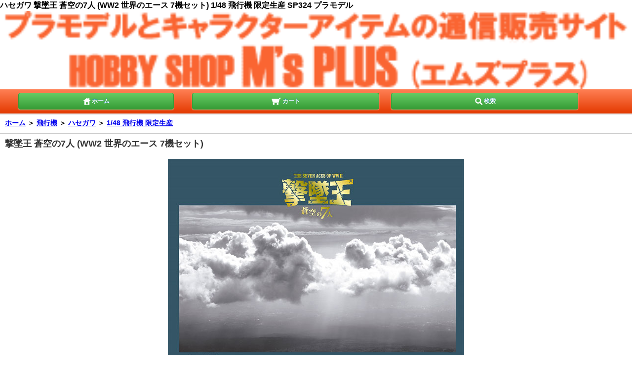

--- FILE ---
content_type: text/html; charset=utf-8
request_url: https://www.ms-plus.com/smp/63906
body_size: 17585
content:

<!DOCTYPE html>
<html lang="ja">

<head>

<meta http-equiv="Content-Type" content="text/html; charset=utf-8">
<title>ハセガワ&nbsp;撃墜王 蒼空の7人 (WW2 世界のエース 7機セット)&nbsp;1/48 飛行機 限定生産&nbsp;SP324&nbsp;プラモデル</title>
<meta name="description" lang="ja" content="ハセガワ,撃墜王 蒼空の7人 (WW2 世界のエース 7機セット),1/48 飛行機 限定生産,SP324,プラモデル&nbsp;の通信販売">
<meta name="keyword" lang="ja" content="ハセガワ&nbsp;撃墜王 蒼空の7人 (WW2 世界のエース 7機セット)&nbsp;1/48 飛行機 限定生産&nbsp;SP324&nbsp;プラモデル,通信販売,通販">
<link rel="canonical" href="https://www.ms-plus.com/smp/63906">

<meta name="Author" content="M'sPLUS">
<meta name="Copyright" content="Copyright &amp;#169; 2006 M'sPLUS">
<meta name="viewport" content="width=device-width, initial-scale=1.0,user-scalable=no, maximum-scale=1.0, minimum-scale=1.0">
<meta name="format-detection" content="telephone=no">

<link rel="stylesheet" href="https://www.imgmsplus.com/smp/css/base.css" type="text/css">

<meta property="og:title" content="ハセガワ&nbsp;撃墜王 蒼空の7人 (WW2 世界のエース 7機セット)&nbsp;1/48 飛行機 限定生産&nbsp;SP324&nbsp;プラモデル">
<meta property="og:description" content="ハセガワ,撃墜王 蒼空の7人 (WW2 世界のエース 7機セット),1/48 飛行機 限定生産,SP324,プラモデル&nbsp;の通信販売">

<meta property="og:url" content="https://www.ms-plus.com/smp/63906">

<style>
<!--
.tag a			{
				background-image:url(_files/images/tag_icon.gif);
	 			background-repeat: no-repeat;
				background-position:0px 6px;
	 			padding-left:13px;
	 			margin-left:5px;
	 			margin-right:20px;
				}

#option_area2 ul.link {
					padding:0px;
					margin:0px;
					list-style-type: none;
						}
						
#option_area2 ul.link li{
					margin:0px;
					float:left;
					vertical-align:top;
					}	

.twitter			{
					padding-right:15px;
					}	
.hatena				{
					padding-right:15px;
					}													
-->
</style>
<script type="text/javascript" src="https://www.imgmsplus.com/smp/js/smoothScroll.js"></script>
</head>
<body>
<h1>ハセガワ&nbsp;撃墜王 蒼空の7人 (WW2 世界のエース 7機セット)&nbsp;1/48 飛行機 限定生産&nbsp;SP324&nbsp;プラモデル</h1>
<a id="header"></a>
<header id="pagetop" class="global_header">
	
	<div id="logo_img"><a href="https://www.ms-plus.com/smp"><img src="./_files/images/top_header.png" alt="プラモデル通信販売（通販）のM's PLUS"></a></div>
	<div class="nav_bar">
		<nav class="footer_nav clearfix" >
			<p class="page_nav_home"><a href="https://www.ms-plus.com/smp/" class="btn" ><img src="./_files/images/icon_home.png" alt="ホーム" width="20" height="20">ホーム</a></p>
			<p class="page_nav_cart"><a href="https://www.ms-plus.com/smp/cart.aspx" class="btn"><img src="./_files/images/icon_cart.png" alt="カート" width="20" height="20"> カート</a></p>
			<p class="page_nav_search"><a href="#search" class="btn" ><img src="./_files/images/icon_search.png" alt="検索" width="20" height="20">検索</a></p>
		</nav>
	</div>
</header>




<div id="detail">
	<h2 class="sttl"> <a href="https://www.ms-plus.com/smp/">ホーム</a> <span class="txt_arrow">＞</span>
	<a href="https://www.ms-plus.com/smp/list_genre.aspx?ge=2">飛行機</a><span class="txt_arrow"> ＞</span>
	<a href="https://www.ms-plus.com/smp/list_maker.aspx?ma=62">ハセガワ</a><span class="txt_arrow"> ＞</span>
	<a href="https://www.ms-plus.com/smp/list.aspx?ma=62&se=34">1/48 飛行機 限定生産</a></h2>

		<section id="product_detail" class="sttl_s">
		<div class="wrap">
		
		<!--
			<div class="sort_wrap">
				<ul class="sort clearfix">

					
					<li class="on"><a href="63905">前の商品へ</a></li>
					
					<li class="on"><a href="63907">次の商品へ</a></li>
					
										
				</ul>
			</div>
			-->
			<article>
				<header class="dtl_hd">
					<h2 class="sttl">撃墜王 蒼空の7人 (WW2 世界のエース 7機セット)</h2>
										<p><img id="swipe_image" src="https://www.imgmsplus.com/item/63000/63906.jpg"></p>
					
				</header>

				<form action="https://www.ms-plus.com/smp/cart.aspx" method="post" name="product_form">
					<input type="hidden" name="item_id" value="63906" >
					<input type="hidden" name="order_type" value="add">					
					<div class="block"><table class="dtl_tbl">
											<tbody>
												<tr>
													<th>販売価格</th>
													<td>									
														<p class="product_price"><span style="text-decoration:line-through;color:#666;font-weight:normal;font-size:9pt;margin-right:5px;">27,500円</span>
														24,750円(税込)
														</p>
													 </td>
												</tr>
												<tr>
													<th>購入数</th>
													<td class="quantity">
													
														<span>SOLD OUT</span>
													</td>
												</tr>
											</tbody></table>
							
						</div>
					</form>
					
	<div id="option_area2" style="border-bottom:1px solid #999;">
		<ul class="link clearfix">
			<li class="twitter"><a href="https://twitter.com/share" class="twitter-share-button" data-via="ms_plus" data-lang="ja" data-count="none" data-hashtags="msplus">ツイート</a>
				<script>!function(d,s,id){var js,fjs=d.getElementsByTagName(s)[0],p=/^http:/.test(d.location)?'http':'https';if(!d.getElementById(id)){js=d.createElement(s);js.id=id;js.src=p+'://platform.twitter.com/widgets.js';fjs.parentNode.insertBefore(js,fjs);}}(document, 'script', 'twitter-wjs');</script></li>

			<li class="facebook"><iframe src="//www.facebook.com/plugins/like.php?href=http%3A%2F%2Fwww.ms-plus.com%2Fsmp%2F63906&amp;width&amp;layout=button_count&amp;action=recommend&amp;show_faces=false&amp;share=true&amp;height=21" scrolling="no" frameborder="0" style="border:none; overflow:hidden; height:21px;width:160px;" allowTransparency="true"></iframe></li>

			<li class="hatena"><a href="https://b.hatena.ne.jp/entry/www.ms-plus.com/smp/63906" class="hatena-bookmark-button" data-hatena-bookmark-title="撃墜王 蒼空の7人 (WW2 世界のエース 7機セット) ハセガワ 1/48 飛行機 限定生産 SP324 SP324 （プラモデル）" data-hatena-bookmark-layout="standard-balloon" data-hatena-bookmark-lang="ja" title="このエントリーをはてなブックマークに追加"><img src="https://b.st-hatena.com/images/entry-button/button-only@2x.png" alt="このエントリーをはてなブックマークに追加" width="20" height="20" style="border: none;" /></a><script type="text/javascript" src="https://b.st-hatena.com/js/bookmark_button.js" charset="utf-8" async="async"></script></li>

			<li class="googleplus"><g:plusone></g:plusone><script type="text/javascript">
				  (function() {
				    var po = document.createElement('script'); po.type = 'text/javascript'; po.async = true;
				    po.src = 'https://apis.google.com/js/plusone.js';
				    var s = document.getElementsByTagName('script')[0]; s.parentNode.insertBefore(po, s);
				  })();
				</script></li>
	</div>

					
					<div class="tag"><a href="result_list.aspx?tag=%e6%92%83%e5%a2%9c%e7%8e%8b+%e8%92%bc%e7%a9%ba%e3%81%ae7%e4%ba%ba">撃墜王 蒼空の7人</a><a href="result_list.aspx?tag=La-7">La-7</a><a href="result_list.aspx?tag=%e9%9b%b6%e6%88%a6+21%e5%9e%8b">零戦 21型</a><a href="result_list.aspx?tag=%e9%9b%b6%e5%bc%8f%e8%89%a6%e4%b8%8a%e6%88%a6%e9%97%98%e6%a9%9f+21%e5%9e%8b">零式艦上戦闘機 21型</a><a href="result_list.aspx?tag=%e3%83%9e%e3%83%83%e3%82%ad+MC.202+%e3%83%95%e3%82%a9%e3%83%ab%e3%82%b4%e3%83%bc%e3%83%ac">マッキ MC.202 フォルゴーレ</a><a href="result_list.aspx?tag=%e3%82%b9%e3%83%94%e3%83%83%e3%83%88%e3%83%95%e3%82%a1%e3%82%a4%e3%82%a2+Mk.9">スピットファイア Mk.9</a><a href="result_list.aspx?tag=%e3%82%b9%e3%83%bc%e3%83%91%e3%83%bc%e3%83%9e%e3%83%aa%e3%83%b3+%e3%82%b9%e3%83%94%e3%83%83%e3%83%88%e3%83%95%e3%82%a1%e3%82%a4%e3%82%a2+Mk.9">スーパーマリン スピットファイア Mk.9</a><a href="result_list.aspx?tag=P-38J+%e3%83%a9%e3%82%a4%e3%83%88%e3%83%8b%e3%83%b3%e3%82%b0">P-38J ライトニング</a><a href="result_list.aspx?tag=%e3%83%a1%e3%83%83%e3%82%b5%e3%83%bc%e3%82%b7%e3%83%a5%e3%83%9f%e3%83%83%e3%83%88+B%ef%bd%86109G-2">メッサーシュミット Bｆ109G-2</a><a href="result_list.aspx?tag=%e3%83%a1%e3%83%83%e3%82%b5%e3%83%bc%e3%82%b7%e3%83%a5%e3%83%9f%e3%83%83%e3%83%88+B%ef%bd%86109G-6">メッサーシュミット Bｆ109G-6</a><a href="result_list.aspx?tag=%e3%83%a1%e3%83%83%e3%82%b5%e3%83%bc%e3%82%b7%e3%83%a5%e3%83%9f%e3%83%83%e3%83%88+B%ef%bd%86109G-14">メッサーシュミット Bｆ109G-14</a></div>					
					<div class="description">	<h3 itemprop="description">「撃墜王 蒼空の7人 (WW2 世界のエース 7機セット)&nbsp;（プラモデル）&nbsp;(ハセガワ&nbsp;1/48 飛行機 限定生産
				&nbsp;No.SP324
				)」です</h3>
<p><br>●「撃墜王 -蒼空の7人-  （WW2 世界のエース7機セット）」を1/48スケールで再現したプラスチックモデル組立キット<br><br>●第二次大戦における、選りすぐりのエースパイロット達をクローズアップ！<br>●彼らの機体7機と、レジン製の超絶ディテールフィギュア７＋ボーナス1体、特典として描き起こしの大型ポスター（集合イラスト）1枚と他1点（詳細は後日発表）をセットした豪華な内容です<br>●レジン製フィギュア（1/48スケール）の原型は竹 一郎 氏と辻村 聡志 氏が担当<br>●ボーナスフィギュアとして、ソ連の女性パイロット「リディア・ウラジミーロヴナ・リトヴァク」が付属！（辻村 聡志 氏製作）<br>●キットのパッケージングは、大型パッケージの中に１機ずつの箱×7とフィギュアの箱×1が収まる仕様となる予定です<br><br><br>●セット内容<br>　・ エーリッヒ・ハルトマン メッサーシュミット 「Bf109G-6/14」<br>　・ 岩本徹三 「三菱 A6M2b 零式艦上戦闘機21型」<br>　・ ジョニー・ジョンソン 「スピットファイア MK.IX」<br>　・ エイノ・イルマリ・ユーティライネン 「メッサーシュミット Bf109G-2」<br>　・ イワン・コジェドゥープ 「ラボーチキン La-7」<br>　・ リチャード・ボング 「P-38J ライトニング」<br>　・ フランコ・ルッキーニ 「マッキ C.202 フォルゴーレ」</p>
					<aside class="dtl_asd">
						<ul>
							
							<li><img id="swipe_image" src="https://www.imgmsplus.com/item/63000/63906_1.jpg"></li>
							
							<li><img id="swipe_image" src="https://www.imgmsplus.com/item/63000/63906_2.jpg"></li>
							
							<li><img id="swipe_image" src="https://www.imgmsplus.com/item/63000/63906_3.jpg"></li>
							
							<li><img id="swipe_image" src="https://www.imgmsplus.com/item/63000/63906_4.jpg"></li>
							

						</ul>
					</aside>
	</div>
	<div id="option_area2">
		<ul class="link clearfix">
			<li class="twitter"><a href="https://twitter.com/share" class="twitter-share-button" data-via="ms_plus" data-lang="ja" data-count="none" data-hashtags="msplus">ツイート</a>
				<script>!function(d,s,id){var js,fjs=d.getElementsByTagName(s)[0],p=/^http:/.test(d.location)?'http':'https';if(!d.getElementById(id)){js=d.createElement(s);js.id=id;js.src=p+'://platform.twitter.com/widgets.js';fjs.parentNode.insertBefore(js,fjs);}}(document, 'script', 'twitter-wjs');</script></li>

			<li class="facebook"><iframe src="//www.facebook.com/plugins/like.php?href=http%3A%2F%2Fwww.ms-plus.com%2Fsmp%2F1461&amp;width&amp;layout=button_count&amp;action=recommend&amp;show_faces=false&amp;share=true&amp;height=21" scrolling="no" frameborder="0" style="border:none; overflow:hidden; height:21px;width:160px;" allowTransparency="true"></iframe></li>

			<li class="hatena"><a href="https://b.hatena.ne.jp/entry/www.ms-plus.com/smp/63906" class="hatena-bookmark-button" data-hatena-bookmark-title="撃墜王 蒼空の7人 (WW2 世界のエース 7機セット) ハセガワ 1/48 飛行機 限定生産 SP324 SP324 （プラモデル）" data-hatena-bookmark-layout="standard-balloon" data-hatena-bookmark-lang="ja" title="このエントリーをはてなブックマークに追加"><img src="https://b.st-hatena.com/images/entry-button/button-only@2x.png" alt="このエントリーをはてなブックマークに追加" width="20" height="20" style="border: none;" /></a><script type="text/javascript" src="https://b.st-hatena.com/js/bookmark_button.js" charset="utf-8" async="async"></script></li>

			<li class="googleplus"><g:plusone></g:plusone><script type="text/javascript">
				  (function() {
				    var po = document.createElement('script'); po.type = 'text/javascript'; po.async = true;
				    po.src = 'https://apis.google.com/js/plusone.js';
				    var s = document.getElementsByTagName('script')[0]; s.parentNode.insertBefore(po, s);
				  })();
				</script></li>
	</div>

</article>


<img src="https://www.imgmsplus.com/img/sales_guide.png" title="通販ガイド" style="width:100%;"><br><br>
詳しくは、コチラより、<a href="tuhan_guide.aspx">ご利用ガイド</a><br>


		<div class="sort_wrap">
			<ul class="sort clearfix">
					
					<li class="on"><a href="63905">前の商品へ</a></li>
					
					<li class="on"><a href="63907">次の商品へ</a></li>
					
			</ul>
		</div>
	</div>
</section>
	
	<div id="totop" class="nav_bar"><a href="#header" class="btn" rel="#header">ページの先頭へ戻る</a></div>
	
	
	<section id="product_detail_category" class="sttl_s">
		<h2 class="sttl">この商品のカテゴリー</h2>
		<div>
			<nav>
				<ul class="link_list">
					<li><a href="list_genre.aspx?ge=2">飛行機</a></li>
					<li><a href="list_maker.aspx?ma=62">ハセガワ</a></li>
					<li><a href="list.aspx?se=34">1/48 飛行機 限定生産</a></li>
				</ul>
			</nav>
		</div>
	</section>	
</div>


<section id="history" class="sttl_s">
	<h2 class="sttl">これまで見た商品</h2>
<ul class="product_section">


</ul>	
</section>


<div id="totop" class="nav_bar"><a href="#header" class="btn" rel="#header">ページの先頭へ</a></div>


<section id="search" class="sttl_s">
	<a id="search"></a>
	<h2 class="sttl">検索</h2>
	<div class="wrap">
		<form action="list.aspx" method="GET">
			<select name="ge">
				<option value="">すべての商品から</option>
				<option value="1" >戦車・AFV</option>
				<option value="2" selected>飛行機</option>
				<option value="3" >艦船・船</option>
				<option value="4" >自動車</option>
				<option value="5" >バイク</option>
				<option value="16" >ガンダム</option>
				<option value="7" >キャラクター（プラモデル・フィギュア）</option>
				<option value="20" >ミニカー</option>
				<option value="15" >その他（城・建築物、恐竜等）</option>
				<option value="12" >塗料（瓶塗料、スプレー、溶剤）</option>
				<option value="9" >工具・塗装用品</option>
				<option value="24" >資材・プラ材</option>
				<option value="23" >ケース類</option>
				<option value="11" >書籍・雑誌</option>				
			</select>
			<br>
			<input type="search" name="keyword" placeholder="検索キーワードを入力してください" autocapitalize="off" value="">
			<input type="submit" value="検 索" class="btn">
		</form>
	</div>
</section>







<footer id="footerlink" class="sttl_s">
			
	<nav class="menu_nav">
		<ul class="link_list">

			<li ><a href="tuhan_guide.aspx">ご利用ガイド</a></li>		
			<li ><a href="tuhan_siharai.aspx">支払い方法について</a></li>
			<li ><a href="tuhan_haisou.aspx">配送方法･送料について</a></li>			
			<li ><a href="tuhan_tuhanhou.aspx">特定商取引法に基づく表記</a></li>
			
									
		</ul>
	</nav>
	
	<div id="totop" class="nav_bar"><a href="#header" class="btn" rel="#pagetop">▲ページの先頭へ</a></div>
	
	<div class="nav_bar">
		<nav class="footer_nav clearfix">
			<p class="page_nav_home"><a href="https://www.ms-plus.com/smp/" class="btn"><img src="./_files/images/icon_home.png" alt="ホーム" width="20" height="20">ホーム</a></p>
			<p class="page_nav_cart"><a href="https://www.ms-plus.com/smp/cart.aspx" class="btn"><img src="./_files/images/icon_cart.png" alt="カート" width="20" height="20">カート</a></p>
			<p class="page_nav_myacount"><a href="#search" class="btn"><img src="./_files/images/icon_search.png" alt="検索" width="20" height="20">検索</a></p>
		</nav>
	</div>
	<div class="foot_wrap">
		<p class="switch"><span>スマートフォン</span> | <a href="https://www.ms-plus.com/63906">PC</a></p>
		<p class="copyright"><small>Copyright 2005- <a href="https://www.ms-plus.com/">ホビーショップ M's PLUS</a>. All Rights Reserved.</small></p>
	</div>

<script type="text/javascript">
<!--
var gaJsHost = (("https:" == document.location.protocol) ? "https://ssl." : "https://www.");
document.write(unescape("%3Cscript src='" + gaJsHost + "google-analytics.com/ga.js' type='text/javascript'%3E%3C/script%3E"));
-->
</script>
<script type="text/javascript">
<!--
try {
var pageTracker = _gat._getTracker("UA-6472397-1");
pageTracker._trackPageview();
} catch(err) {}
--></script>		

	
</footer>
</body></html>

--- FILE ---
content_type: text/html; charset=utf-8
request_url: https://accounts.google.com/o/oauth2/postmessageRelay?parent=https%3A%2F%2Fwww.ms-plus.com&jsh=m%3B%2F_%2Fscs%2Fabc-static%2F_%2Fjs%2Fk%3Dgapi.lb.en.2kN9-TZiXrM.O%2Fd%3D1%2Frs%3DAHpOoo_B4hu0FeWRuWHfxnZ3V0WubwN7Qw%2Fm%3D__features__
body_size: 160
content:
<!DOCTYPE html><html><head><title></title><meta http-equiv="content-type" content="text/html; charset=utf-8"><meta http-equiv="X-UA-Compatible" content="IE=edge"><meta name="viewport" content="width=device-width, initial-scale=1, minimum-scale=1, maximum-scale=1, user-scalable=0"><script src='https://ssl.gstatic.com/accounts/o/2580342461-postmessagerelay.js' nonce="wgVaiD3c0PZpVa6mEG29Zg"></script></head><body><script type="text/javascript" src="https://apis.google.com/js/rpc:shindig_random.js?onload=init" nonce="wgVaiD3c0PZpVa6mEG29Zg"></script></body></html>